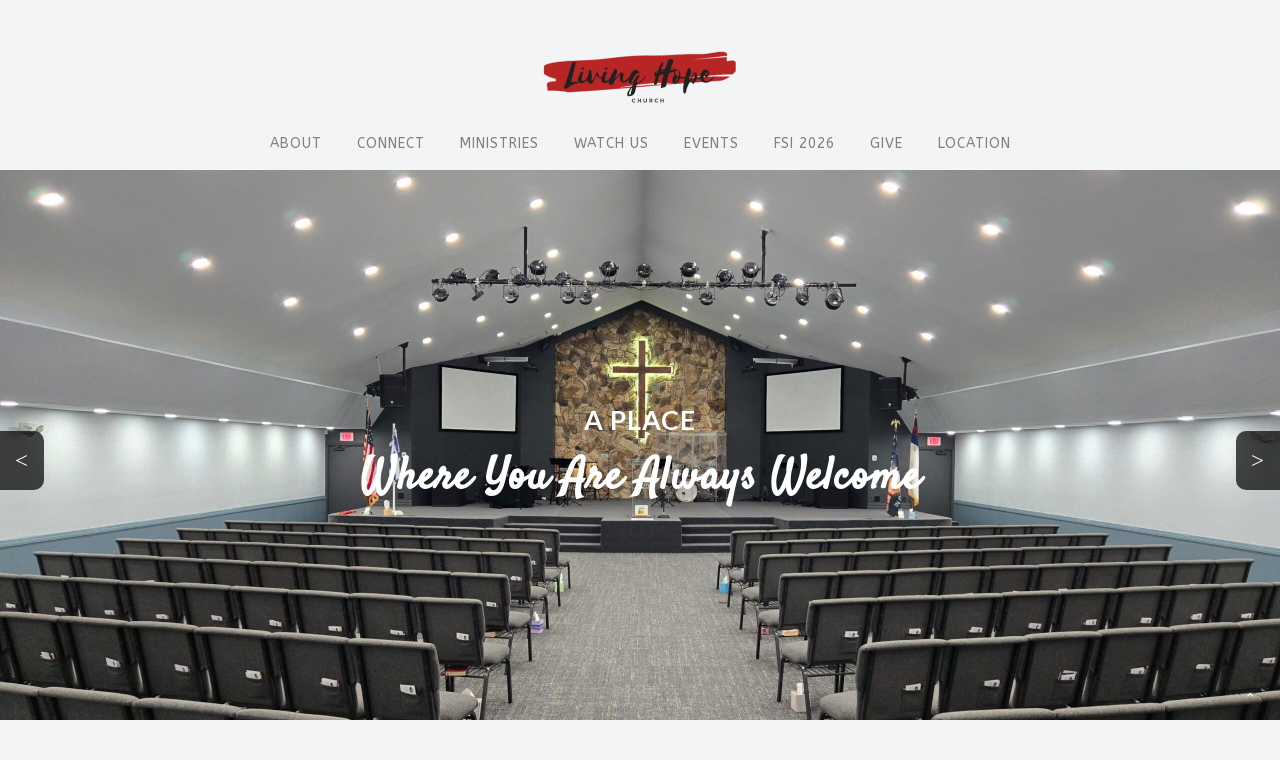

--- FILE ---
content_type: text/html; charset=UTF-8
request_url: https://www.livinghope.life/
body_size: 17196
content:
<!DOCTYPE html>
<html xmlns="http://www.w3.org/1999/xhtml" lang="en-US">
<head profile="http://gmpg.org/xfn/11">
<meta name="Description" content="Loving God, loving people and making disciples as we go." /><meta http-equiv="Content-Type" content="text/html; charset=UTF-8" />
<meta name="viewport" content="width=device-width" />
<meta name="apple-mobile-web-app-capable" content="no" />
<meta name="apple-mobile-web-app-status-bar-style" content="black" />

<title>Living Hope Church - Loving God, loving people and making disciples as we go.</title>

	<link rel="apple-touch-icon" href="https://www.livinghope.life/hp_wordpress/wp-content/themes/SFWebTemplate/apple-touch-icon.png" />
	<link rel="stylesheet" id="SFstyle" href="https://www.livinghope.life/hp_wordpress/wp-content/themes/SFWebTemplate/style.css?ver=8.5.1.14" type="text/css" media="screen" />
<link rel="stylesheet" id="design_css" href="//sftheme.truepath.com/56/56.css" type="text/css" media="screen" />
<link id="mobileSheet" rel="stylesheet" href="https://www.livinghope.life/hp_wordpress/wp-content/themes/SFWebTemplate/mobile.css" type="text/css" media="screen" />
<link rel="pingback" href="https://www.livinghope.life/hp_wordpress/xmlrpc.php" />

<style>
	body .plFrontPage .SFblank {
	background:#FFF !important;
	background:rgba(255,255,255,0.7) !important;
	}
</style>
<!--[if lte IE 6]>
	<style type="text/css">
		img { behavior: url(https://www.livinghope.life/hp_wordpress/wp-content/themes/SFWebTemplate/js/iepngfix.htc) }
	</style> 
<![endif]-->

<meta name='robots' content='index, follow, max-image-preview:large, max-snippet:-1, max-video-preview:-1' />
	<style>img:is([sizes="auto" i], [sizes^="auto," i]) { contain-intrinsic-size: 3000px 1500px }</style>
	<style id="BGbackground"></style><style id="BGcontent"></style><style id="BGnav"></style>
	<!-- This site is optimized with the Yoast SEO plugin v22.7 - https://yoast.com/wordpress/plugins/seo/ -->
	<meta name="description" content="Loving God, loving people and making disciples as we go." />
	<link rel="canonical" href="https://www.livinghope.life/" />
	<link rel="next" href="https://www.livinghope.life/page/2/" />
	<meta property="og:locale" content="en_US" />
	<meta property="og:type" content="website" />
	<meta property="og:title" content="Living Hope Church" />
	<meta property="og:description" content="Loving God, loving people and making disciples as we go." />
	<meta property="og:url" content="https://www.livinghope.life/" />
	<meta property="og:site_name" content="Living Hope Church" />
	<meta name="twitter:card" content="summary_large_image" />
	<script type="application/ld+json" class="yoast-schema-graph">{"@context":"https://schema.org","@graph":[{"@type":"CollectionPage","@id":"https://www.livinghope.life/","url":"https://www.livinghope.life/","name":"Living Hope Church - Loving God, loving people and making disciples as we go.","isPartOf":{"@id":"https://www.livinghope.life/#website"},"description":"Loving God, loving people and making disciples as we go.","breadcrumb":{"@id":"https://www.livinghope.life/#breadcrumb"},"inLanguage":"en-US"},{"@type":"BreadcrumbList","@id":"https://www.livinghope.life/#breadcrumb","itemListElement":[{"@type":"ListItem","position":1,"name":"Home"}]},{"@type":"WebSite","@id":"https://www.livinghope.life/#website","url":"https://www.livinghope.life/","name":"Living Hope Church","description":"Loving God, loving people and making disciples as we go.","potentialAction":[{"@type":"SearchAction","target":{"@type":"EntryPoint","urlTemplate":"https://www.livinghope.life/?s={search_term_string}"},"query-input":"required name=search_term_string"}],"inLanguage":"en-US"}]}</script>
	<!-- / Yoast SEO plugin. -->


<link rel='dns-prefetch' href='//cdn.ravenjs.com' />
<link href='https://fonts.gstatic.com' crossorigin rel='preconnect' />
<link rel="alternate" type="text/xml" title="Living Hope Church &raquo; Feed" href="https://www.livinghope.life/feed/" />
<link rel="alternate" type="text/xml" title="Living Hope Church &raquo; Comments Feed" href="https://www.livinghope.life/comments/feed/" />
<style>#SFMBPC .prayer{background:#ffffff;}#SFMBPC, #SFMBPC .prayer,#SFMBPC.prayercloud .prayer.prayer .prayer--description{color:#000000;}#SFMBPC.prayercloud .prayer.prayer,#SFMBPC.prayercloud .prayer.prayer .prayer--footer, #SFMBPC .pagination>li>a.ajaxPCPage{border-color:#000000;}</style><script type="text/javascript">
/* <![CDATA[ */
window._wpemojiSettings = {"baseUrl":"https:\/\/s.w.org\/images\/core\/emoji\/16.0.1\/72x72\/","ext":".png","svgUrl":"https:\/\/s.w.org\/images\/core\/emoji\/16.0.1\/svg\/","svgExt":".svg","source":{"concatemoji":"https:\/\/www.livinghope.life\/hp_wordpress\/wp-includes\/js\/wp-emoji-release.min.js?ver=6.8.3"}};
/*! This file is auto-generated */
!function(s,n){var o,i,e;function c(e){try{var t={supportTests:e,timestamp:(new Date).valueOf()};sessionStorage.setItem(o,JSON.stringify(t))}catch(e){}}function p(e,t,n){e.clearRect(0,0,e.canvas.width,e.canvas.height),e.fillText(t,0,0);var t=new Uint32Array(e.getImageData(0,0,e.canvas.width,e.canvas.height).data),a=(e.clearRect(0,0,e.canvas.width,e.canvas.height),e.fillText(n,0,0),new Uint32Array(e.getImageData(0,0,e.canvas.width,e.canvas.height).data));return t.every(function(e,t){return e===a[t]})}function u(e,t){e.clearRect(0,0,e.canvas.width,e.canvas.height),e.fillText(t,0,0);for(var n=e.getImageData(16,16,1,1),a=0;a<n.data.length;a++)if(0!==n.data[a])return!1;return!0}function f(e,t,n,a){switch(t){case"flag":return n(e,"\ud83c\udff3\ufe0f\u200d\u26a7\ufe0f","\ud83c\udff3\ufe0f\u200b\u26a7\ufe0f")?!1:!n(e,"\ud83c\udde8\ud83c\uddf6","\ud83c\udde8\u200b\ud83c\uddf6")&&!n(e,"\ud83c\udff4\udb40\udc67\udb40\udc62\udb40\udc65\udb40\udc6e\udb40\udc67\udb40\udc7f","\ud83c\udff4\u200b\udb40\udc67\u200b\udb40\udc62\u200b\udb40\udc65\u200b\udb40\udc6e\u200b\udb40\udc67\u200b\udb40\udc7f");case"emoji":return!a(e,"\ud83e\udedf")}return!1}function g(e,t,n,a){var r="undefined"!=typeof WorkerGlobalScope&&self instanceof WorkerGlobalScope?new OffscreenCanvas(300,150):s.createElement("canvas"),o=r.getContext("2d",{willReadFrequently:!0}),i=(o.textBaseline="top",o.font="600 32px Arial",{});return e.forEach(function(e){i[e]=t(o,e,n,a)}),i}function t(e){var t=s.createElement("script");t.src=e,t.defer=!0,s.head.appendChild(t)}"undefined"!=typeof Promise&&(o="wpEmojiSettingsSupports",i=["flag","emoji"],n.supports={everything:!0,everythingExceptFlag:!0},e=new Promise(function(e){s.addEventListener("DOMContentLoaded",e,{once:!0})}),new Promise(function(t){var n=function(){try{var e=JSON.parse(sessionStorage.getItem(o));if("object"==typeof e&&"number"==typeof e.timestamp&&(new Date).valueOf()<e.timestamp+604800&&"object"==typeof e.supportTests)return e.supportTests}catch(e){}return null}();if(!n){if("undefined"!=typeof Worker&&"undefined"!=typeof OffscreenCanvas&&"undefined"!=typeof URL&&URL.createObjectURL&&"undefined"!=typeof Blob)try{var e="postMessage("+g.toString()+"("+[JSON.stringify(i),f.toString(),p.toString(),u.toString()].join(",")+"));",a=new Blob([e],{type:"text/javascript"}),r=new Worker(URL.createObjectURL(a),{name:"wpTestEmojiSupports"});return void(r.onmessage=function(e){c(n=e.data),r.terminate(),t(n)})}catch(e){}c(n=g(i,f,p,u))}t(n)}).then(function(e){for(var t in e)n.supports[t]=e[t],n.supports.everything=n.supports.everything&&n.supports[t],"flag"!==t&&(n.supports.everythingExceptFlag=n.supports.everythingExceptFlag&&n.supports[t]);n.supports.everythingExceptFlag=n.supports.everythingExceptFlag&&!n.supports.flag,n.DOMReady=!1,n.readyCallback=function(){n.DOMReady=!0}}).then(function(){return e}).then(function(){var e;n.supports.everything||(n.readyCallback(),(e=n.source||{}).concatemoji?t(e.concatemoji):e.wpemoji&&e.twemoji&&(t(e.twemoji),t(e.wpemoji)))}))}((window,document),window._wpemojiSettings);
/* ]]> */
</script>
<style>@import "";
</style><link rel="stylesheet" type="text/css" href="https://fonts.googleapis.com/css?family=ABeeZee|Abril+Fatface|Aguafina+Script|Alegreya%3A400%2C700|Alfa+Slab+One|Antic+Didone|Archivo+Narrow%3A400%2C700|Arimo%3A400%2C700|Arvo%3A400%2C700|Bangers|Bevan|Bowlby+One|Cabin%3A400%2C500%2C600%2C700|Cantata+One|Carrois+Gothic|Caudex%3A400%2C700|Cinzel%3A400%2C700|Cinzel+Decorative%3A400%2C700|Codystar%3A300%2C400|Comfortaa%3A300%2C400%2C700|Covered+By+Your+Grace%3A400|Cutive|Dancing+Script%3A400%2C700|Domine%3A400%2C700|Droid+Sans%3A400%2C700|Droid+Serif%3A400%2C700|Englebert|Enriqueta%3A400%2C700|Exo+2%3A300%2C400%2C600%2C700|Fauna+One|Fjalla+One|Gentium+Book+Basic%3A400%2C400italic%2C700|Glegoo%3A400%2C700|Gloria+Hallelujah|Great+Vibes|Gruppo|Hammersmith+One|Holtwood+One+SC|Julius+Sans+One|Jura%3A300%2C400%2C600|Lato%3A300%2C400%2C700|Libre+Baskerville%3A400%2C700|Lobster+Two%3A400%2C400italic%2C700%2C700italic|Lora%3A400%2C700|Maiden+Orange|Merriweather%3A300%2C400%2C700%2C900|Michroma|Montserrat%3A300%2C400%2C700|Nixie+One|Numans|Old+Standard+TT%3A400%2C700|Open+Sans%3A300%2C400%2C600%2C700|Open+Sans+Condensed%3A300%2C300italic%2C700|Oswald%3A300%2C400%2C700|Ovo|Pacifico|Passion+One%3A400%2C700|Permanent+Marker|Playfair+Display%3A400%2C700%2C900|Poiret+One%3A400|Pontano+Sans|Prata|Poppins|PT+Sans+Narrow%3A400%2C700|PT+Serif%3A400%2C700|Questrial|Quicksand%3A400%2C700|Raleway%3A300%2C400%2C600%2C700|Raleway+Dots|Righteous|Roboto%3A300%2C400%2C700|Roboto+Condensed%3A300%2C400%2C700|Roboto+Slab%3A300%2C400%2C700|Rokkitt%3A400%2C700|Sacramento|Sanchez|Sansita+One|Satisfy|Shadows+Into+Light|Sigmar+One|Slabo+13px%3A400|Source+Sans+Pro%3A200%2C300%2C400%2C600%2C700%2C900|Source+Serif+Pro%3A400%2C600%2C700|Ubuntu%3A300%2C400%2C700|Viga|Wire+One"><link rel='stylesheet' id='btnStyle-css' href='https://www.livinghope.life/hp_wordpress/wp-content/themes/SFWebTemplate/plugins/Layout/css/linkBtnStyle.css?ver=8.5.1.14' type='text/css' media='all' />
<link rel='stylesheet' id='fontello-css' href='https://www.livinghope.life/hp_wordpress/wp-content/themes/SFWebTemplate/plugins/blog/css/css/fontello.css?ver=6.8.3' type='text/css' media='all' />
<style id='wp-emoji-styles-inline-css' type='text/css'>

	img.wp-smiley, img.emoji {
		display: inline !important;
		border: none !important;
		box-shadow: none !important;
		height: 1em !important;
		width: 1em !important;
		margin: 0 0.07em !important;
		vertical-align: -0.1em !important;
		background: none !important;
		padding: 0 !important;
	}
</style>
<link rel='stylesheet' id='wp-block-library-css' href='https://www.livinghope.life/hp_wordpress/wp-includes/css/dist/block-library/style.min.css?ver=6.8.3' type='text/css' media='all' />
<style id='classic-theme-styles-inline-css' type='text/css'>
/*! This file is auto-generated */
.wp-block-button__link{color:#fff;background-color:#32373c;border-radius:9999px;box-shadow:none;text-decoration:none;padding:calc(.667em + 2px) calc(1.333em + 2px);font-size:1.125em}.wp-block-file__button{background:#32373c;color:#fff;text-decoration:none}
</style>
<link rel='stylesheet' id='fmsform-block-css' href='https://www.livinghope.life/hp_wordpress/wp-content/plugins/com.ministrybrands.forms/editor/gutenberg/blocks/fmsform/style.css?ver=1740448843' type='text/css' media='all' />
<link rel='stylesheet' id='prayer-cloud-block-css' href='https://www.livinghope.life/hp_wordpress/wp-content/plugins/com.ministrybrands.prayer/editor/gutenberg/blocks/prayer-cloud/style.css?ver=1760061572' type='text/css' media='all' />
<style id='global-styles-inline-css' type='text/css'>
:root{--wp--preset--aspect-ratio--square: 1;--wp--preset--aspect-ratio--4-3: 4/3;--wp--preset--aspect-ratio--3-4: 3/4;--wp--preset--aspect-ratio--3-2: 3/2;--wp--preset--aspect-ratio--2-3: 2/3;--wp--preset--aspect-ratio--16-9: 16/9;--wp--preset--aspect-ratio--9-16: 9/16;--wp--preset--color--black: #000000;--wp--preset--color--cyan-bluish-gray: #abb8c3;--wp--preset--color--white: #ffffff;--wp--preset--color--pale-pink: #f78da7;--wp--preset--color--vivid-red: #cf2e2e;--wp--preset--color--luminous-vivid-orange: #ff6900;--wp--preset--color--luminous-vivid-amber: #fcb900;--wp--preset--color--light-green-cyan: #7bdcb5;--wp--preset--color--vivid-green-cyan: #00d084;--wp--preset--color--pale-cyan-blue: #8ed1fc;--wp--preset--color--vivid-cyan-blue: #0693e3;--wp--preset--color--vivid-purple: #9b51e0;--wp--preset--gradient--vivid-cyan-blue-to-vivid-purple: linear-gradient(135deg,rgba(6,147,227,1) 0%,rgb(155,81,224) 100%);--wp--preset--gradient--light-green-cyan-to-vivid-green-cyan: linear-gradient(135deg,rgb(122,220,180) 0%,rgb(0,208,130) 100%);--wp--preset--gradient--luminous-vivid-amber-to-luminous-vivid-orange: linear-gradient(135deg,rgba(252,185,0,1) 0%,rgba(255,105,0,1) 100%);--wp--preset--gradient--luminous-vivid-orange-to-vivid-red: linear-gradient(135deg,rgba(255,105,0,1) 0%,rgb(207,46,46) 100%);--wp--preset--gradient--very-light-gray-to-cyan-bluish-gray: linear-gradient(135deg,rgb(238,238,238) 0%,rgb(169,184,195) 100%);--wp--preset--gradient--cool-to-warm-spectrum: linear-gradient(135deg,rgb(74,234,220) 0%,rgb(151,120,209) 20%,rgb(207,42,186) 40%,rgb(238,44,130) 60%,rgb(251,105,98) 80%,rgb(254,248,76) 100%);--wp--preset--gradient--blush-light-purple: linear-gradient(135deg,rgb(255,206,236) 0%,rgb(152,150,240) 100%);--wp--preset--gradient--blush-bordeaux: linear-gradient(135deg,rgb(254,205,165) 0%,rgb(254,45,45) 50%,rgb(107,0,62) 100%);--wp--preset--gradient--luminous-dusk: linear-gradient(135deg,rgb(255,203,112) 0%,rgb(199,81,192) 50%,rgb(65,88,208) 100%);--wp--preset--gradient--pale-ocean: linear-gradient(135deg,rgb(255,245,203) 0%,rgb(182,227,212) 50%,rgb(51,167,181) 100%);--wp--preset--gradient--electric-grass: linear-gradient(135deg,rgb(202,248,128) 0%,rgb(113,206,126) 100%);--wp--preset--gradient--midnight: linear-gradient(135deg,rgb(2,3,129) 0%,rgb(40,116,252) 100%);--wp--preset--font-size--small: 13px;--wp--preset--font-size--medium: 20px;--wp--preset--font-size--large: 36px;--wp--preset--font-size--x-large: 42px;--wp--preset--spacing--20: 0.44rem;--wp--preset--spacing--30: 0.67rem;--wp--preset--spacing--40: 1rem;--wp--preset--spacing--50: 1.5rem;--wp--preset--spacing--60: 2.25rem;--wp--preset--spacing--70: 3.38rem;--wp--preset--spacing--80: 5.06rem;--wp--preset--shadow--natural: 6px 6px 9px rgba(0, 0, 0, 0.2);--wp--preset--shadow--deep: 12px 12px 50px rgba(0, 0, 0, 0.4);--wp--preset--shadow--sharp: 6px 6px 0px rgba(0, 0, 0, 0.2);--wp--preset--shadow--outlined: 6px 6px 0px -3px rgba(255, 255, 255, 1), 6px 6px rgba(0, 0, 0, 1);--wp--preset--shadow--crisp: 6px 6px 0px rgba(0, 0, 0, 1);}:where(.is-layout-flex){gap: 0.5em;}:where(.is-layout-grid){gap: 0.5em;}body .is-layout-flex{display: flex;}.is-layout-flex{flex-wrap: wrap;align-items: center;}.is-layout-flex > :is(*, div){margin: 0;}body .is-layout-grid{display: grid;}.is-layout-grid > :is(*, div){margin: 0;}:where(.wp-block-columns.is-layout-flex){gap: 2em;}:where(.wp-block-columns.is-layout-grid){gap: 2em;}:where(.wp-block-post-template.is-layout-flex){gap: 1.25em;}:where(.wp-block-post-template.is-layout-grid){gap: 1.25em;}.has-black-color{color: var(--wp--preset--color--black) !important;}.has-cyan-bluish-gray-color{color: var(--wp--preset--color--cyan-bluish-gray) !important;}.has-white-color{color: var(--wp--preset--color--white) !important;}.has-pale-pink-color{color: var(--wp--preset--color--pale-pink) !important;}.has-vivid-red-color{color: var(--wp--preset--color--vivid-red) !important;}.has-luminous-vivid-orange-color{color: var(--wp--preset--color--luminous-vivid-orange) !important;}.has-luminous-vivid-amber-color{color: var(--wp--preset--color--luminous-vivid-amber) !important;}.has-light-green-cyan-color{color: var(--wp--preset--color--light-green-cyan) !important;}.has-vivid-green-cyan-color{color: var(--wp--preset--color--vivid-green-cyan) !important;}.has-pale-cyan-blue-color{color: var(--wp--preset--color--pale-cyan-blue) !important;}.has-vivid-cyan-blue-color{color: var(--wp--preset--color--vivid-cyan-blue) !important;}.has-vivid-purple-color{color: var(--wp--preset--color--vivid-purple) !important;}.has-black-background-color{background-color: var(--wp--preset--color--black) !important;}.has-cyan-bluish-gray-background-color{background-color: var(--wp--preset--color--cyan-bluish-gray) !important;}.has-white-background-color{background-color: var(--wp--preset--color--white) !important;}.has-pale-pink-background-color{background-color: var(--wp--preset--color--pale-pink) !important;}.has-vivid-red-background-color{background-color: var(--wp--preset--color--vivid-red) !important;}.has-luminous-vivid-orange-background-color{background-color: var(--wp--preset--color--luminous-vivid-orange) !important;}.has-luminous-vivid-amber-background-color{background-color: var(--wp--preset--color--luminous-vivid-amber) !important;}.has-light-green-cyan-background-color{background-color: var(--wp--preset--color--light-green-cyan) !important;}.has-vivid-green-cyan-background-color{background-color: var(--wp--preset--color--vivid-green-cyan) !important;}.has-pale-cyan-blue-background-color{background-color: var(--wp--preset--color--pale-cyan-blue) !important;}.has-vivid-cyan-blue-background-color{background-color: var(--wp--preset--color--vivid-cyan-blue) !important;}.has-vivid-purple-background-color{background-color: var(--wp--preset--color--vivid-purple) !important;}.has-black-border-color{border-color: var(--wp--preset--color--black) !important;}.has-cyan-bluish-gray-border-color{border-color: var(--wp--preset--color--cyan-bluish-gray) !important;}.has-white-border-color{border-color: var(--wp--preset--color--white) !important;}.has-pale-pink-border-color{border-color: var(--wp--preset--color--pale-pink) !important;}.has-vivid-red-border-color{border-color: var(--wp--preset--color--vivid-red) !important;}.has-luminous-vivid-orange-border-color{border-color: var(--wp--preset--color--luminous-vivid-orange) !important;}.has-luminous-vivid-amber-border-color{border-color: var(--wp--preset--color--luminous-vivid-amber) !important;}.has-light-green-cyan-border-color{border-color: var(--wp--preset--color--light-green-cyan) !important;}.has-vivid-green-cyan-border-color{border-color: var(--wp--preset--color--vivid-green-cyan) !important;}.has-pale-cyan-blue-border-color{border-color: var(--wp--preset--color--pale-cyan-blue) !important;}.has-vivid-cyan-blue-border-color{border-color: var(--wp--preset--color--vivid-cyan-blue) !important;}.has-vivid-purple-border-color{border-color: var(--wp--preset--color--vivid-purple) !important;}.has-vivid-cyan-blue-to-vivid-purple-gradient-background{background: var(--wp--preset--gradient--vivid-cyan-blue-to-vivid-purple) !important;}.has-light-green-cyan-to-vivid-green-cyan-gradient-background{background: var(--wp--preset--gradient--light-green-cyan-to-vivid-green-cyan) !important;}.has-luminous-vivid-amber-to-luminous-vivid-orange-gradient-background{background: var(--wp--preset--gradient--luminous-vivid-amber-to-luminous-vivid-orange) !important;}.has-luminous-vivid-orange-to-vivid-red-gradient-background{background: var(--wp--preset--gradient--luminous-vivid-orange-to-vivid-red) !important;}.has-very-light-gray-to-cyan-bluish-gray-gradient-background{background: var(--wp--preset--gradient--very-light-gray-to-cyan-bluish-gray) !important;}.has-cool-to-warm-spectrum-gradient-background{background: var(--wp--preset--gradient--cool-to-warm-spectrum) !important;}.has-blush-light-purple-gradient-background{background: var(--wp--preset--gradient--blush-light-purple) !important;}.has-blush-bordeaux-gradient-background{background: var(--wp--preset--gradient--blush-bordeaux) !important;}.has-luminous-dusk-gradient-background{background: var(--wp--preset--gradient--luminous-dusk) !important;}.has-pale-ocean-gradient-background{background: var(--wp--preset--gradient--pale-ocean) !important;}.has-electric-grass-gradient-background{background: var(--wp--preset--gradient--electric-grass) !important;}.has-midnight-gradient-background{background: var(--wp--preset--gradient--midnight) !important;}.has-small-font-size{font-size: var(--wp--preset--font-size--small) !important;}.has-medium-font-size{font-size: var(--wp--preset--font-size--medium) !important;}.has-large-font-size{font-size: var(--wp--preset--font-size--large) !important;}.has-x-large-font-size{font-size: var(--wp--preset--font-size--x-large) !important;}
:where(.wp-block-post-template.is-layout-flex){gap: 1.25em;}:where(.wp-block-post-template.is-layout-grid){gap: 1.25em;}
:where(.wp-block-columns.is-layout-flex){gap: 2em;}:where(.wp-block-columns.is-layout-grid){gap: 2em;}
:root :where(.wp-block-pullquote){font-size: 1.5em;line-height: 1.6;}
</style>
<link rel='stylesheet' id='wc-gallery-style-css' href='https://www.livinghope.life/hp_wordpress/wp-content/plugins/wc-gallery/includes/css/style.css?ver=1.67' type='text/css' media='all' />
<link rel='stylesheet' id='wc-gallery-popup-style-css' href='https://www.livinghope.life/hp_wordpress/wp-content/plugins/wc-gallery/includes/css/magnific-popup.css?ver=1.1.0' type='text/css' media='all' />
<link rel='stylesheet' id='wc-gallery-flexslider-style-css' href='https://www.livinghope.life/hp_wordpress/wp-content/plugins/wc-gallery/includes/vendors/flexslider/flexslider.css?ver=2.6.1' type='text/css' media='all' />
<link rel='stylesheet' id='wc-gallery-owlcarousel-style-css' href='https://www.livinghope.life/hp_wordpress/wp-content/plugins/wc-gallery/includes/vendors/owlcarousel/assets/owl.carousel.css?ver=2.1.4' type='text/css' media='all' />
<link rel='stylesheet' id='wc-gallery-owlcarousel-theme-style-css' href='https://www.livinghope.life/hp_wordpress/wp-content/plugins/wc-gallery/includes/vendors/owlcarousel/assets/owl.theme.default.css?ver=2.1.4' type='text/css' media='all' />
<link rel='stylesheet' id='sf-parallax-css-css' href='https://www.livinghope.life/hp_wordpress/wp-content/themes/SFWebTemplate/plugins/Layout/js/parallax/PL.css?ver=8.5.1.14' type='text/css' media='all' />
<link rel='stylesheet' id='sf-wait-spinner-css' href='https://www.livinghope.life/hp_wordpress/wp-content/themes/SFWebTemplate/plugins/admin/css/wait-spinner.css?ver=8.5.1.14' type='text/css' media='all' />
<link rel='stylesheet' id='sermoncommon-css' href='https://www.livinghope.life/hp_wordpress/wp-content/themes/SFWebTemplate/plugins/sermons/css/sermon.css?ver=8.5.1.14' type='text/css' media='all' />
<link rel='stylesheet' id='sfsermonstyle-css' href='https://www.livinghope.life/hp_wordpress/wp-content/themes/SFWebTemplate/plugins/sermons/theme/default.css?ver=8.5.1.14' type='text/css' media='all' />
<link rel='stylesheet' id='wc-gallery-simpler-css' href='https://www.livinghope.life/hp_wordpress/wp-content/themes/SFWebTemplate/plugins/Layout/css/simple-wc-gallery.css?ver=8.5.1.14' type='text/css' media='all' />
<script type="text/javascript">
	var _gaq = _gaq || [];
	_gaq.push(['sf._setAccount', 'UA-25906680-5'],
		['sf._setDomainName', 'www.livinghope.life'],
		['sf._setAllowLinker', true],
		['sf._setCustomVar', 1, 'user', '0', 1],
		['sf._setCustomVar', 2, 'theme', '56', 3],
		['sf._setCustomVar', 3, 'all_posts', '75', 3],
		['sf._setCustomVar', 4, 'imageEditor', '11', 3],
		['sf._setCustomVar', 5, 'plugins', '13', 3],
		['sf._trackPageview']
	);

	(function() {
		var ga = document.createElement('script'); ga.type = 'text/javascript'; ga.async = true;
		ga.src = ('https:' == document.location.protocol ? 'https://ssl' : 'http://www') + '.google-analytics.com/ga.js';
		var s = document.getElementsByTagName('script')[0]; s.parentNode.insertBefore(ga, s);
//		(document.getElementsByTagName('head')[0] || document.getElementsByTagName('body')[0]).appendChild(ga);
	})();
</script>
<script type='text/javascript' src='https://www.livinghope.life/hp_wordpress/wp-admin/load-scripts.php?c=gzip&amp;load%5Bchunk_0%5D=jquery-core,jquery-migrate,underscore&amp;ver=6.8.3'></script>
<script type="text/javascript" src="https://www.livinghope.life/hp_wordpress/wp-content/themes/SFWebTemplate/js.php?js=plugins/Layout/js/parallax/jquery.stellar.js?ver=8.5.1.14" id="stellarjs-js"></script>
<script type="text/javascript" src="https://www.livinghope.life/hp_wordpress/wp-content/themes/SFWebTemplate/js.php?js=js/common-noms.js?ver=8.5.1.14" id="SFnonMS-js"></script>
<script type="text/javascript" src="https://www.livinghope.life/hp_wordpress/wp-content/themes/SFWebTemplate/js.php?js=js/cycle.js?ver=20130327" id="cycle-js"></script>
<script type="text/javascript" src="https://www.livinghope.life/hp_wordpress/wp-content/themes/SFWebTemplate/js.php?js=js/cycle2.plugins.js?ver=20140128" id="cycle-plugins-js"></script>
<script type="text/javascript" id="mediaelement-core-js-before">
/* <![CDATA[ */
var mejsL10n = {"language":"en","strings":{"mejs.download-file":"Download File","mejs.install-flash":"You are using a browser that does not have Flash player enabled or installed. Please turn on your Flash player plugin or download the latest version from https:\/\/get.adobe.com\/flashplayer\/","mejs.fullscreen":"Fullscreen","mejs.play":"Play","mejs.pause":"Pause","mejs.time-slider":"Time Slider","mejs.time-help-text":"Use Left\/Right Arrow keys to advance one second, Up\/Down arrows to advance ten seconds.","mejs.live-broadcast":"Live Broadcast","mejs.volume-help-text":"Use Up\/Down Arrow keys to increase or decrease volume.","mejs.unmute":"Unmute","mejs.mute":"Mute","mejs.volume-slider":"Volume Slider","mejs.video-player":"Video Player","mejs.audio-player":"Audio Player","mejs.captions-subtitles":"Captions\/Subtitles","mejs.captions-chapters":"Chapters","mejs.none":"None","mejs.afrikaans":"Afrikaans","mejs.albanian":"Albanian","mejs.arabic":"Arabic","mejs.belarusian":"Belarusian","mejs.bulgarian":"Bulgarian","mejs.catalan":"Catalan","mejs.chinese":"Chinese","mejs.chinese-simplified":"Chinese (Simplified)","mejs.chinese-traditional":"Chinese (Traditional)","mejs.croatian":"Croatian","mejs.czech":"Czech","mejs.danish":"Danish","mejs.dutch":"Dutch","mejs.english":"English","mejs.estonian":"Estonian","mejs.filipino":"Filipino","mejs.finnish":"Finnish","mejs.french":"French","mejs.galician":"Galician","mejs.german":"German","mejs.greek":"Greek","mejs.haitian-creole":"Haitian Creole","mejs.hebrew":"Hebrew","mejs.hindi":"Hindi","mejs.hungarian":"Hungarian","mejs.icelandic":"Icelandic","mejs.indonesian":"Indonesian","mejs.irish":"Irish","mejs.italian":"Italian","mejs.japanese":"Japanese","mejs.korean":"Korean","mejs.latvian":"Latvian","mejs.lithuanian":"Lithuanian","mejs.macedonian":"Macedonian","mejs.malay":"Malay","mejs.maltese":"Maltese","mejs.norwegian":"Norwegian","mejs.persian":"Persian","mejs.polish":"Polish","mejs.portuguese":"Portuguese","mejs.romanian":"Romanian","mejs.russian":"Russian","mejs.serbian":"Serbian","mejs.slovak":"Slovak","mejs.slovenian":"Slovenian","mejs.spanish":"Spanish","mejs.swahili":"Swahili","mejs.swedish":"Swedish","mejs.tagalog":"Tagalog","mejs.thai":"Thai","mejs.turkish":"Turkish","mejs.ukrainian":"Ukrainian","mejs.vietnamese":"Vietnamese","mejs.welsh":"Welsh","mejs.yiddish":"Yiddish"}};
/* ]]> */
</script>
<script type="text/javascript" src="https://www.livinghope.life/hp_wordpress/wp-includes/js/mediaelement/mediaelement-and-player.min.js?ver=4.2.17" id="mediaelement-core-js"></script>
<script type="text/javascript" src="https://www.livinghope.life/hp_wordpress/wp-includes/js/mediaelement/mediaelement-migrate.min.js?ver=6.8.3" id="mediaelement-migrate-js"></script>
<script type="text/javascript" id="mediaelement-js-extra">
/* <![CDATA[ */
var _wpmejsSettings = {"pluginPath":"\/hp_wordpress\/wp-includes\/js\/mediaelement\/","classPrefix":"mejs-","stretching":"responsive","audioShortcodeLibrary":"mediaelement","videoShortcodeLibrary":"mediaelement"};
/* ]]> */
</script>
<script type="text/javascript" id="theme_common-js-extra">
/* <![CDATA[ */
var wpbasehome = "https:\/\/www.livinghope.life\/hp_wordpress\/wp-content\/uploads\/";
/* ]]> */
</script>
<script type="text/javascript" src="https://www.livinghope.life/hp_wordpress/wp-content/themes/SFWebTemplate/js.php?js=js/common.js?ver=8.5.1.14" id="theme_common-js"></script>
<script type="text/javascript" id="raven-js-extra">
/* <![CDATA[ */
var SFSentry = {"init":"https:\/\/1bcd6dc3c3724fbfb4919d29b464574b@sentry.io\/153431","options":{"logger":"Production","whitelistUrls":["https:\/\/www.livinghope.life\/hp_wordpress\/wp-content\/themes\/SFWebTemplate","https:\/\/www.livinghope.life\/hp_wordpress\/wp-content\/plugins\/com.sharefaith.churchapp"],"ignoreErrors":["Doing our own imageEdit","Cannot read property 'slideCount' of undefined","Unable to get property 'slideCount' of undefined or null reference","undefined is not an object (evaluating 'c.slideCount')","'undefined' is not an object (evaluating 'c.slideCount')","null is not an object (evaluating 'elt.parentNode')"],"includePaths":[]},"user":{"role":null,"id":0}};
/* ]]> */
</script>
<script type="text/javascript" src="https://cdn.ravenjs.com/3.22.4/raven.min.js?ver=3.22" id="raven-js"></script>
<script type="text/javascript" src="https://www.livinghope.life/hp_wordpress/wp-content/themes/SFWebTemplate/js.php?js=plugins/reporting/raven.min.js?ver=8.5.1.14" id="ravenCfg-js"></script>
<script type="text/javascript" src="https://www.livinghope.life/hp_wordpress/wp-content/themes/SFWebTemplate/js.php?js=plugins/Layout/js/parallax/tubular-video/js/jquery.tubular.1.0.js?ver=8.5.1.14" id="tubular-js"></script>
<script type="text/javascript" src="https://www.livinghope.life/hp_wordpress/wp-content/themes/SFWebTemplate/js.php?js=plugins/Layout/js/parallax/waypoints.js?ver=8.5.1.14" id="waypoints-js"></script>
<script type="text/javascript" src="https://www.livinghope.life/hp_wordpress/wp-content/themes/SFWebTemplate/js.php?js=plugins/Layout/js/parallax/jquery.overlap.js?ver=8.5.1.14" id="jqOverlap-js"></script>
<script type="text/javascript" src="https://www.livinghope.life/hp_wordpress/wp-content/themes/SFWebTemplate/js.php?js=plugins/Layout/js/parallax/PL.js?ver=8.5.1.14" id="sf-parallax-js"></script>
<script type="text/javascript" src="https://www.livinghope.life/hp_wordpress/wp-content/themes/SFWebTemplate/js.php?js=plugins/sermons/js/sermons_Common.js?ver=8.5.1.14" id="sf_sermons_common-js"></script>
<link rel="https://api.w.org/" href="https://www.livinghope.life/wp-json/" /><link rel="EditURI" type="application/rsd+xml" title="RSD" href="https://www.livinghope.life/hp_wordpress/xmlrpc.php?rsd" />
<!-- Analytics by WP Statistics v14.9.1 - https://wp-statistics.com/ -->
<style id="sermonBG">body div.sermon_playlist.sermon_playlist, body .wp-playlist.wp-audio-playlist{}</style><style id="SF_Font_SiteTitle">#header #logo *{font-family:"Lato"} </style><style id="SF_Font_SiteTitle-size">#header #logo *{font-size:52px;line-height:83px;}</style><style id="SF_Font_SiteTitle-weight">#header #logo *{font-weight:400}</style><style id="SF_Font_Nav">body #main_nav li a, body #main_nav li,body #main_nav ul.sub-menu li a,body #main_nav ul.children li a,body.mobileOn .menu_btn .withInner, body.mobileOn .menu_btn .menuWord,body.menuOverflow #main_nav li a,body #main_nav2, #main_nav2 >li, body #main_nav2 li a, body #main_nav2 ul.sub-menu li a,#main_nav,#body_wrapper #header .nav_wrapper:before, #body_wrapper #header #mobile_nav .menu_btn a:before, body #header .search form:after,body #header .search >form:before,.sfPagePrev, .sfPageNext, body .toTop{font-family:"ABeeZee"} body #main_nav li a, body #main_nav li,body #main_nav ul.sub-menu li a,body #main_nav ul.children li a,body.mobileOn .menu_btn .withInner, body.mobileOn .menu_btn .menuWord,body.menuOverflow #main_nav li a,body #main_nav2, #main_nav2 >li, body #main_nav2 li a, body #main_nav2 ul.sub-menu li a,#main_nav,#body_wrapper #header .nav_wrapper:before, #body_wrapper #header #mobile_nav .menu_btn a:before, body #header .search form:after,body #header .search >form:before,.sfPagePrev, .sfPageNext, body .toTop{text-transform:none;}</style><style id="SF_Font_Nav-size">body #main_nav li a, body #main_nav li,body #main_nav ul.sub-menu li a,body #main_nav ul.children li a,body.mobileOn .menu_btn .withInner, body.mobileOn .menu_btn .menuWord,body.menuOverflow #main_nav li a,body #main_nav2, #main_nav2 >li, body #main_nav2 li a, body #main_nav2 ul.sub-menu li a,#main_nav,#body_wrapper #header .nav_wrapper:before, #body_wrapper #header #mobile_nav .menu_btn a:before, body #header .search form:after,body #header .search >form:before,.sfPagePrev, .sfPageNext, body .toTop{font-size:14px;}</style><style id="SF_Font_Nav-weight">body #main_nav li a, body #main_nav li,body #main_nav ul.sub-menu li a,body #main_nav ul.children li a,body.mobileOn .menu_btn .withInner, body.mobileOn .menu_btn .menuWord,body.menuOverflow #main_nav li a,body #main_nav2, #main_nav2 >li, body #main_nav2 li a, body #main_nav2 ul.sub-menu li a,#main_nav,#body_wrapper #header .nav_wrapper:before, #body_wrapper #header #mobile_nav .menu_btn a:before, body #header .search form:after,body #header .search >form:before,.sfPagePrev, .sfPageNext, body .toTop{font-weight:400}</style><style id="SF_Font_BreadcrumbTitle-weight"></style><style id="SF_Font_Breadcrumb-weight"></style><style id="SF_Font_Heading">body #content_container h1,body #content_container .entry h1,body.home #content_container h1.posttitle,body #content_container h1.posttitle.posttitle, body.home #content_container h1,
		body .widget h1,
		body .entry h1,body.home h1.posttitle.posttitle,body h1.posttitle.posttitle, body.home h1{font-family:"Lato"} </style><style id="SF_Font_Heading-size">body #content_container h1,body #content_container .entry h1,body.home #content_container h1.posttitle,body #content_container h1.posttitle.posttitle, body.home #content_container h1,
		body .widget h1,
		body .entry h1,body.home h1.posttitle.posttitle,body h1.posttitle.posttitle, body.home h1{font-size:44px;line-height:70px;}</style><style id="SF_Font_Heading-weight">body #content_container h1,body #content_container .entry h1,body.home #content_container h1.posttitle,body #content_container h1.posttitle.posttitle, body.home #content_container h1,
		body .widget h1,
		body .entry h1,body.home h1.posttitle.posttitle,body h1.posttitle.posttitle, body.home h1{font-weight:700}</style><style id="SF_Font_Subheading">body .widget h2,body .widget h3,body .widget h4,body .widget h5,body .widget h6,
		body h2,body h3,body h4,body h5,body h6,
		body .entry h2,body .entry h3,body .entry h4,body .entry h5,body .entry h6,
		body.home h2.posttitle.posttitle,body.home h2,
		.entry .widget.widget h2.widget_title.widget_title,
		.entry .widget.widget h2.widgettitle.widgettitle,
		body h2.posttitle.posttitle, h2.posttitle.posttitle >a,
		body h3.posttitle.posttitle, h3.posttitle.posttitle >a{font-family:"Lato"} </style><style id="SF_Font_Subheading-size">body h2,body .entry h2,body.home h2.posttitle,body.home h2,body h2.posttitle,h2.posttitle.posttitle >a,body .widget h2.widgettitle,body .entry .widget >h2.widget_title{font-size:16px;text-transform:none;line-height:25px;}body h3,body .entry h3,body.home h3.posttitle,body.home h3,body h3.posttitle,h3.posttitle.posttitle >a,body .widget h3.widgettitle,body .entry .widget >h3.widget_title{font-size:12.48px;text-transform:none;line-height:19px;}body h4,body .entry h4,body.home h4.posttitle,body.home h4,body h4.posttitle,h4.posttitle.posttitle >a,body .widget h4.widgettitle,body .entry .widget >h4.widget_title{font-size:11.946666666667px;text-transform:none;line-height:19px;}body h5,body .entry h5,body.home h5.posttitle,body.home h5,body h5.posttitle,h5.posttitle.posttitle >a,body .widget h5.widgettitle,body .entry .widget >h5.widget_title{font-size:8.8533333333333px;text-transform:none;line-height:14px;}body h6,body .entry h6,body.home h6.posttitle,body.home h6,body h6.posttitle,h6.posttitle.posttitle >a,body .widget h6.widgettitle,body .entry .widget >h6.widget_title{font-size:8px;text-transform:none;line-height:12px;}</style><style id="SF_Font_Subheading-weight">body .widget h2,body .widget h3,body .widget h4,body .widget h5,body .widget h6,
		body h2,body h3,body h4,body h5,body h6,
		body .entry h2,body .entry h3,body .entry h4,body .entry h5,body .entry h6,
		body.home h2.posttitle.posttitle,body.home h2,
		.entry .widget.widget h2.widget_title.widget_title,
		.entry .widget.widget h2.widgettitle.widgettitle,
		body h2.posttitle.posttitle, h2.posttitle.posttitle >a,
		body h3.posttitle.posttitle, h3.posttitle.posttitle >a{font-weight:700}</style><style id="SF_Font_Paragraph">.entry p, body p, .sflb_section >div, .entry, [contenteditable=true] >div,[contenteditable], ul.widgets{font-family:"Lato"} </style><style id="SF_Font_Paragraph-size">.entry p, body p, .sflb_section >div, .entry, [contenteditable=true] >div,[contenteditable], ul.widgets{font-size:14px;line-height:22px;}</style><style id="SF_Font_Paragraph-weight">.entry p, body p, .sflb_section >div, .entry, [contenteditable=true] >div,[contenteditable], ul.widgets{font-weight:700}</style><style id="SF_Font_FooterMenu">#footer_nav a,#footer_nav{font-family:"Lato"} </style><style id="SF_Font_FooterMenu-size">#footer_nav a,#footer_nav{font-size:10px;line-height:16px;}</style><style id="SF_Font_FooterMenu-weight">#footer_nav a,#footer_nav{font-weight:700}</style><style id="SF_Font_Links-weight">[class*=sflb_section] a, .post p>a,.post p>*>a, .page p>a,.page p>*>a, .widget.widget.widget a, body a.more-link, div.post div >a, div.post div>*>a, div.page div > a, #sidebar .widgets a, #footerPage a{font-weight:700}</style><link rel="icon" href="https://www.livinghope.life/hp_wordpress/wp-content/uploads/2023/04/c6a7104fe70f357c-32x32.png" sizes="32x32" />
<link rel="icon" href="https://www.livinghope.life/hp_wordpress/wp-content/uploads/2023/04/c6a7104fe70f357c-192x192.png" sizes="192x192" />
<link rel="apple-touch-icon" href="https://www.livinghope.life/hp_wordpress/wp-content/uploads/2023/04/c6a7104fe70f357c-180x180.png" />
<meta name="msapplication-TileImage" content="https://www.livinghope.life/hp_wordpress/wp-content/uploads/2023/04/c6a7104fe70f357c-270x270.png" />
</head>
<body class="home blog wp-theme-SFWebTemplate withFootPage notHeaderFixed tiptop noWidgets noSermonAttr showdate showthumbnail-date thumbLeft mobileOn SFsearchHid"><div id="body_wrapper">
<div id="header">
	<div class="container">
		<style id="customLogo">#logo, #logo * {text-align:left}
			html body #logo >a { display:inline-block;vertical-align:top;
				margin-left:0px;
				margin-top:-1px } </style>
		<h1 id="logo"><a href="https://www.livinghope.life/"><img src="https://www.livinghope.life/hp_wordpress/wp-content/uploads/2023/04/LHC-header-no-background_logo.png" alt="Living Hope Church"  height="80"  width="223.458" /><input type="hidden" id="theHomeImg" value="https://www.livinghope.life/hp_wordpress/wp-content/uploads/2023/04/LHC-header-no-background_logo.png"></a></h1>
		<div id="mobile_nav">
			<ul>
				<!-- new menuWord is hidden on newer themes, the empty span is for new menu effect.: -->
				<li class="menu_btn"><a href="#" class="withInner"><span></span><div class="menuWord">MENU</div></a></li>
				<li class="search_btn"><a href="#"></a></li>
			</ul>
		</div>		<div class="search" >
			<form method="get" action="https://www.livinghope.life/"  class="search_form">
				<input type="text" value="" name="s" class="search_inp" placeholder=""/>
				<input type="submit" id="searchsubmit" value="" class="search_subm" />
			</form>
		</div><ul id="main_nav" class="menu"><li id="menu-item-4217" class="menu-item menu-item-type-post_type menu-item-object-page menu-item-4217"><a href="https://www.livinghope.life/about/">ABOUT</a></li>
<li id="menu-item-636" class="sfHidFront menu-item menu-item-type-custom menu-item-object-custom menu-item-636"><a href="https://www.livinghope.life/connect/">CONNECT</a></li>
<li id="menu-item-2995" class="sfHidFront menu-item menu-item-type-post_type menu-item-object-page menu-item-has-children menu-item-2995"><a href="https://www.livinghope.life/ministries/">MINISTRIES</a>
<ul class="sub-menu">
	<li id="menu-item-3004" class="menu-item menu-item-type-post_type menu-item-object-page menu-item-3004"><a href="https://www.livinghope.life/c-o-r-e-kidz/">C.O.R.E KIDZ</a></li>
	<li id="menu-item-3010" class="menu-item menu-item-type-post_type menu-item-object-page menu-item-3010"><a href="https://www.livinghope.life/anchor-youth/">ANCHOR YOUTH</a></li>
	<li id="menu-item-3032" class="menu-item menu-item-type-post_type menu-item-object-page menu-item-3032"><a href="https://www.livinghope.life/hannahs-haven/">HANNAH&#8217;S HAVEN</a></li>
	<li id="menu-item-3046" class="menu-item menu-item-type-post_type menu-item-object-page menu-item-3046"><a href="https://www.livinghope.life/mens-ministry/">MEN&#8217;S MINISTRY</a></li>
</ul>
</li>
<li id="menu-item-2967" class="sfHidFront menu-item menu-item-type-post_type menu-item-object-page menu-item-2967"><a href="https://www.livinghope.life/messages/">WATCH US</a></li>
<li id="menu-item-1109" class="sfHidFront menu-item menu-item-type-post_type menu-item-object-page menu-item-1109"><a href="https://www.livinghope.life/events/">EVENTS</a></li>
<li id="menu-item-4311" class="menu-item menu-item-type-post_type menu-item-object-page menu-item-4311"><a href="https://www.livinghope.life/fsi/">FSI 2026</a></li>
<li id="menu-item-2916" class="sfHidFront menu-item menu-item-type-post_type menu-item-object-page menu-item-2916"><a href="https://www.livinghope.life/give/">GIVE</a></li>
<li id="menu-item-3092" class="sfHidFront menu-item menu-item-type-post_type menu-item-object-page menu-item-3092"><a href="https://www.livinghope.life/location-2/">LOCATION</a></li>
</ul>	</div>
</div>
<div id="content_container">		<div class="cycle2-slideshow plBannerContainer" 
			data-cycle2-fx="fade" 
			data-cycle2-speed="2000"
			data-cycle2-timeout="5000"
			data-cycle2-easing="easeInOutExpo"
			data-cycle2-slides="> div" data-cycle2-pause-on-hover="true"
			data-cycle2-prev=".sfPagePrev" data-cycle2-next=".sfPageNext"
			 >
		<div data-url="https://www.livinghope.life/#" class="plFrontPage page plBanner post-988 sfbannerpage type-sfbannerpage status-publish hentry" id="post-988"><div class="entry"><div class="sflb_row sflb_12">
		<div class="sflb_section sflb_span12" style="">

<div style="text-align: center;"><span style="color: #ffffff; font-size: 20pt; line-height: 32px;">A PLACE</span></div><h1 style="text-align: center;"><span style="font-family: Satisfy;">Where You Are Always Welcome</span></h1>
</div>
</div></div></div><div data-url="https://www.livinghope.life/#" class="plFrontPage page plBanner post-4137 sfbannerpage type-sfbannerpage status-publish hentry" id="post-4137"><div class="entry"><div class="sflb_row sflb_12" style="">
<div class="sflb_section sflb_span12" style="">

<div style="text-align: center;"><span style="line-height: 32px; color: #ffffff; font-size: 20pt;">A PLACE</span></div><h1 style="color: #ffffff; text-align: center;"><span style="font-size: 44px; font-family: Satisfy;">Where You Are Always Welcome</span></h1>
</div>
</div></div></div><div data-url="https://www.livinghope.life/#" class="plFrontPage page plBanner post-4142 sfbannerpage type-sfbannerpage status-publish hentry" id="post-4142"><div class="entry"><div class="sflb_row sflb_12" style="">
<div class="sflb_section sflb_span12" style="">

<div style="text-align: center;"><span style="line-height: 32px; color: #ffffff; font-size: 20pt;">A PLACE</span></div><h1 style="color: #ffffff; text-align: center;"><span style="font-size: 44px; font-family: Satisfy;">Where You Are Always Welcome</span></h1>
</div>
</div></div></div><div data-url="https://www.livinghope.life/#" class="plFrontPage page plBanner post-4136 sfbannerpage type-sfbannerpage status-publish hentry" id="post-4136"><div class="entry"><div class="sflb_row sflb_12" style="">
<div class="sflb_section sflb_span12" style="">

<div style="text-align: center;"><span style="line-height: 32px; color: #ffffff; font-size: 20pt;">A PLACE</span></div><h1 style="color: #ffffff; text-align: center;"><span style="font-size: 44px; font-family: Satisfy;">Where You Are Always Welcome</span></h1>
</div>
</div></div></div>		</div>
		<div class="sfPagePrev">&lt;</div>
		<div class="sfPageNext">&gt;</div>
		<div id="floatingBarsLG" style="margin:auto">
			<div class="blockLG" id="rotateLG_01"></div>
			<div class="blockLG" id="rotateLG_02"></div>
			<div class="blockLG" id="rotateLG_03"></div>
			<div class="blockLG" id="rotateLG_04"></div>
			<div class="blockLG" id="rotateLG_05"></div>
			<div class="blockLG" id="rotateLG_06"></div>
			<div class="blockLG" id="rotateLG_07"></div>
			<div class="blockLG" id="rotateLG_08"></div>
		</div>
			<div id="content_container_inner"><div id="content" class="narrowcolumn" role="main">
	<div class="page post-990 sfnavpage type-sfnavpage status-publish hentry" id="post-990" >
	<div class="entry"><div class="sflb_row sflb_6_6" style="position: relative; left: 0px;">
<div class="sflb_section" style="">
<div><span style="font-size: 24pt; line-height: 38px;">Need Prayer?</span></div>
<div>We would love to pray for you. Send us a message.</div>
</div>
<div class="sflb_section" style="">
<div><a class="lnkbtn Rectangle" style="background-color: #0a948f; color: #ffffff; border-color: #fcfcfc; border-width: 2px; border-radius: 0em; padding: 0.75em;" href="https://forms.ministryforms.net/viewForm.aspx?formId=22a06860-92b3-49ee-9ca0-62a207455af0" data-hoverbackgroundcolor="rgba(10,148,143,1)" data-hovercolor="#FFF" data-hoverbordercolor="">SEND US A MESSAGE</a></div>
</div>
</div>
<div class="sflb_row sflb_12" style="">
<div class="sflb_section sflb_span12" style="position: relative; left: 0px; background-image: url(&quot;https://sftheme.truepath.com/custom/textures/undefined.png&quot;); background-position: initial; background-repeat: initial; background-origin: initial; background-clip: initial; background-color: rgb(250, 250, 250);">
<div style="text-align: center;"><span style="color: #03878c; font-family: 'Fjalla One'; font-size: 12pt; line-height: 19px;"><strong>THE CHURCH</strong></span></div>
<div>&nbsp;</div>
<div>
<div class="elementor-element elementor-element-e8386e0 elementor-repeater-item-none elementor-repeater-item-none_hover elementor-widget elementor-widget-heading" style="color: #7a7a7a; font-size: 16px; font-family: Roboto, sans-serif; background-color: #ffffff;" data-id="e8386e0" data-element_type="widget" data-widget_type="heading.default">
<div class="elementor-widget-container">
<h2 class="elementor-heading-title elementor-size-default" style="line-height: var( --e-global-typography-sk_type_3-line-height ); color: var( --e-global-color-secondary ); font-size: var( --e-global-typography-sk_type_3-font-size ); font-family: var( --e-global-typography-sk_type_3-font-family ), Sans-serif; text-align: center;"><span style="color: #050505; font-size: 20pt; line-height: 32px;">We are a church that believes in Jesus, loves God &amp; loves people.</span></h2>
</div>
</div>
<div class="elementor-element elementor-element-694e4fe elementor-widget-divider--separator-type-pattern elementor-widget-divider--view-line elementor-repeater-item-none elementor-repeater-item-none_hover elementor-widget elementor-widget-divider" style="color: #7a7a7a; font-size: 16px; font-family: Roboto, sans-serif; background-color: #ffffff; text-align: center;" data-id="694e4fe" data-element_type="widget" data-widget_type="divider.default">
<div class="elementor-widget-container">
<div class="elementor-divider">&nbsp;</div>
</div>
</div>
<div class="elementor-element elementor-element-8ef3dc1 elementor-repeater-item-none elementor-repeater-item-none_hover elementor-widget elementor-widget-text-editor" style="line-height: var( --e-global-typography-text-line-height ); color: #7a7a7a; font-size: 16px; font-family: Roboto, sans-serif; background-color: #ffffff;" data-id="8ef3dc1" data-element_type="widget" data-widget_type="text-editor.default">
<div class="elementor-widget-container">
<div style="text-align: center;"><span style="color: #050505; font-family: 'Antic Didone';"><span style="font-size: var( --e-global-typography-sk_type_11-font-size ); line-height: 17px;">Overwhelmed by the gift of salvation we have found in Jesus, we have a heart for authentic worship,&nbsp;</span><span style="font-size: var( --e-global-typography-sk_type_11-font-size ); line-height: 17px;">are passionate about the local&nbsp;church, and are on mission to see God’s kingdom established across the earth.&nbsp;</span><span style="font-size: var( --e-global-typography-sk_type_11-font-size ); line-height: 17px;">We are a church that&nbsp;believes in Jesus, a church that loves God and people.</span></span></div>
</div>
</div>
</div>
</div>
</div>
<div class="sflb_row sflb_12" style="">
<div class="sflb_section sflb_span12" style="position: relative; left: 0px; background-image: url(&quot;https://sftheme.truepath.com/custom/textures/undefined.png&quot;); background-position: initial; background-repeat: initial; background-origin: initial; background-clip: initial; background-color: rgb(113, 0, 250);" data-bgid="">
<div style="text-align: center;"><span style="color: #fcfcfc;"><span style="font-family: 'Hammersmith One'; font-size: 14pt; line-height: 22px;"><strong>JOIN US FOR WORSHIP</strong></span></span></div>
<div>&nbsp;</div>
<div style="text-align: center;"><span style="font-size: 12pt; line-height: 19px;">Sundays:</span></div>
<div style="text-align: center;"><span style="font-size: 12pt; line-height: 19px;">Pre-Worship Prayer 9:15am</span></div>
<div style="text-align: center;"><span style="font-size: 12pt; line-height: 19px;">Worship Service 10:00am</span></div>
<div style="text-align: center;">&nbsp;</div>
<div style="text-align: center;"><span style="font-size: 12pt; line-height: 19px;">Fridays:</span></div>
<div style="text-align: center;"><span style="font-size: 12pt; line-height: 19px;">Encounter Service 7:00pm</span></div>
</div>
</div>
<div class="sflb_row sflb_12" style="">
<div class="sflb_section sflb_span12" style="position: relative; left: 0px; background-image: url(&quot;https://sftheme.truepath.com/custom/textures/undefined.png&quot;); background-position: initial; background-repeat: initial; background-origin: initial; background-clip: initial; background-color: rgb(255, 255, 255);" data-bgid="">
<div style="text-align: left; padding-left: 40px;">&nbsp;</div>
<div style="padding-left: 160px;">&nbsp;</div>
</div>
</div>
<div class="sflb_row sflb_4_4_4" style="position: relative; top: 0px; left: 0px;">
<div class="sflb_section sflb_span4" style="">
<div style="text-align: center;">NEW HERE?</div>
</div>
<div class="sflb_section sflb_span4" style="" data-sflink="https://churchofgod.org/beliefs/declaration-of-faith/">
<div style="text-align: center;"><span style="color: #ffffff;"><a style="color: #ffffff;" href="https://churchofgod.org/beliefs/declaration-of-faith/">WHAT WE BELIEVE</a></span></div>
</div>
<div class="sflb_section sflb_span4" style="" data-sflink="https://www.youtube.com/channel/UCRXrjInVped0tBepVspj05w">
<div style="text-align: center;"><span style="color: #ffffff;"><a style="color: rgb(255, 255, 255);" href="https://www.youtube.com/channel/UCRXrjInVped0tBepVspj05w">WATCH US</a></span></div>
</div>
</div>
<div class="sflb_row sflb_4_4_4" style="">
<div class="sflb_section sflb_span4" style="background: url(&quot;https://mediagrabber.sharefaith.com/image.php?src=website/29fe/4bdc476e712f.jpg&quot;) 0px 0px / cover no-repeat scroll rgb(16, 34, 51);" data-bgid="">
<div>&nbsp;</div>
<div>&nbsp;</div>
<div>&nbsp;</div>
<div>&nbsp;</div>
<div>&nbsp;</div>
<div>&nbsp;</div>
</div>
<div class="sflb_section sflb_span4" style="background: url(&quot;https://mediagrabber.sharefaith.com/image.php?src=website/87cd/94f0956af59c.jpg&quot;) 0px 0px / cover no-repeat scroll rgb(112, 84, 78);" data-bgid="" data-sflink="https://churchofgod.org/beliefs/declaration-of-faith/" data-sflinktarget="_blank">
</div>
<div class="sflb_section sflb_span4" style="background: url(&quot;https://mediagrabber.sharefaith.com/image.php?src=website/f715/a165fa178f5d.jpg&quot;) 50% 50% / cover no-repeat scroll rgb(188, 188, 188);" data-bgid="" data-sflink="https://www.youtube.com/channel/UCRXrjInVped0tBepVspj05w">
</div>
</div>
<div class="sflb_row sflb_12" style="position: relative; top: 0px; left: 0px;">
<div class="sflb_section sflb_span12" style="position: relative; left: 0px; background-image: url(&quot;https://sftheme.truepath.com/custom/textures/undefined.png&quot;); background-position: initial; background-repeat: initial; background-origin: initial; background-clip: initial; background-color: rgb(250, 250, 250);">
<div style="text-align: center;"><span style="color: #03878c; font-family: Fjalla One;"><span style="font-size: 16px;">LATEST NEWS/EVENTS</span></span></div>
</div>
</div>
<div class="sflb_row sflb_12" style="">
<div class="sflb_section sflb_span12" style="" data-sflink="https://www.livinghope.life/events/">
<div><img fetchpriority="high" decoding="async" class="alignnone size-full wp-image-4273" src="https://www.livinghope.life/hp_wordpress/wp-content/uploads/2016/07/BTSB-2025-Ad.png" alt="" width="1200" height="628" srcset="https://www.livinghope.life/hp_wordpress/wp-content/uploads/2016/07/BTSB-2025-Ad.png 1200w, https://www.livinghope.life/hp_wordpress/wp-content/uploads/2016/07/BTSB-2025-Ad-300x157.png 300w, https://www.livinghope.life/hp_wordpress/wp-content/uploads/2016/07/BTSB-2025-Ad-1024x536.png 1024w, https://www.livinghope.life/hp_wordpress/wp-content/uploads/2016/07/BTSB-2025-Ad-768x402.png 768w" sizes="(max-width: 1200px) 100vw, 1200px" /><a href="https://www.livinghope.life/events/">Events</a></div>
</div>
</div>
</div>
	<div style="clear:both;"></div>
		</div>
</div>
	<div id="sidebar">
		<ul class="widgets">
							
								</ul>
		<div class="sidebar_bottom"></div>
	</div>
<div style="clear:both;"></div>
</div><!-- content_container_inner end -->
</div><!-- content_container end -->

<div id="footer">
	<div class="container">
		
		<div class="bg"></div>
		<div id="footerPage">			<div class="post-1373 page type-page status-publish has-post-thumbnail hentry" id="post-1373" data-url="https://www.livinghope.life/footer/">
							<div class="entry" data-title="Footer">
					<div class="sflb_row sflb_12" style="">
<div class="sflb_section sflb_span12" style="">
<div style="text-align: center;"><span style="font-size: 20pt; line-height: 32px; font-family: 'Dancing Script'; color: #080808;">Living Hope Church</span></div>
<div style="text-align: center;"><span style="color: #080808;">881 South River Road</span></div>
<div style="text-align: center;"><span style="color: #080808;">Englewood, Florida 34223</span></div>
<div style="text-align: center;"><span style="color: #080808;">Phone: 941-460-8506&nbsp; &nbsp; &nbsp; &nbsp; &nbsp; &nbsp; Email: info@livinghope.life</span></div>
<div style="text-align: center;">&nbsp;</div>
<div style="text-align: center;">
<div class="widget widget_sf_social_widget_base"><ul class="follow icon-Round" id="sf_social_widget_base-8"><li class="Facebook"><a href="https://www.facebook.com/livinghopechurchfl" target="_self"><?xml version="1.0" encoding="UTF-8" standalone="no"?>
<svg xmlns:rdf="http://www.w3.org/1999/02/22-rdf-syntax-ns#" style="enable-background:new 0 0 97.75 97.75" xmlns="http://www.w3.org/2000/svg" xml:space="preserve" height="97.75px" viewBox="0 0 97.75 97.75" width="97.75px" version="1.1" y="0px" x="0px" xmlns:cc="http://creativecommons.org/ns#" xmlns:dc="http://purl.org/dc/elements/1.1/"><ellipse id="svginner" rx="48" ry="48" cy="48.875" cx="48.875" fill="none"/><g id="g3"><path d="m48.875 0c-26.993 0-48.875 21.882-48.875 48.875s21.882 48.875 48.875 48.875 48.875-21.882 48.875-48.875-21.882-48.875-48.875-48.875zm18.646 24.89l-6.76 0.003c-5.301 0-6.326 2.519-6.326 6.215v8.15h12.641l-0.006 12.765h-12.634v32.758h-13.185v-32.758h-11.022v-12.765h11.022v-9.414c0-10.925 6.675-16.875 16.42-16.875l9.851 0.015v11.906h-0.001z"/></g></svg>
</a></li><li class="YouTube"><a href="https://www.youtube.com/@livinghopechurchfl5740" target="_self"><?xml version="1.0" encoding="iso-8859-1"?>
<svg version="1.1" xmlns="http://www.w3.org/2000/svg" xmlns:xlink="http://www.w3.org/1999/xlink" x="0px" y="0px"
 width="97.75px" height="97.75px" viewBox="0 0 97.75 97.75" style="enable-background:new 0 0 97.75 97.75;" xml:space="preserve">
<g>
<ellipse id="svginner" rx="48" ry="48" cy="48.875" cx="48.875" fill="none"/>
<polygon points="25.676,52.482 29.551,52.482 29.551,73.455 33.217,73.455 33.217,52.482 37.164,52.482 37.164,49.047 
	25.676,49.047 		"/>
<path d="M56.674,55.046c-1.212,0-2.343,0.662-3.406,1.972v-7.972h-3.295v24.409h3.295v-1.762c1.103,1.361,2.233,2.013,3.406,2.013
	c1.311,0,2.193-0.69,2.633-2.044c0.221-0.771,0.334-1.982,0.334-3.665v-7.242c0-1.722-0.113-2.924-0.334-3.655
	C58.868,55.736,57.984,55.046,56.674,55.046z M56.344,68.255c0,1.644-0.482,2.454-1.434,2.454c-0.541,0-1.092-0.259-1.643-0.811
	V58.814c0.551-0.545,1.102-0.803,1.643-0.803c0.951,0,1.434,0.842,1.434,2.482V68.255z"/>
<path d="M43.824,69.167c-0.731,1.033-1.422,1.542-2.084,1.542c-0.44,0-0.691-0.259-0.771-0.771c-0.03-0.106-0.03-0.508-0.03-1.28
	v-13.39h-3.296v14.379c0,1.285,0.111,2.153,0.291,2.705c0.331,0.922,1.063,1.354,2.123,1.354c1.213,0,2.457-0.732,3.767-2.234
	v1.984h3.298V55.268h-3.298V69.167z"/>
<path d="M46.653,38.466c1.073,0,1.588-0.851,1.588-2.551v-7.731c0-1.701-0.515-2.548-1.588-2.548c-1.074,0-1.59,0.848-1.59,2.548
	v7.731C45.063,37.616,45.579,38.466,46.653,38.466z"/>
<path d="M48.875,0C21.882,0,0,21.882,0,48.875S21.882,97.75,48.875,97.75S97.75,75.868,97.75,48.875S75.868,0,48.875,0z
	 M54.311,22.86h3.321v13.532c0,0.781,0,1.186,0.04,1.295c0.073,0.516,0.335,0.78,0.781,0.78c0.666,0,1.365-0.516,2.104-1.559
	V22.86h3.33v18.379h-3.33v-2.004c-1.326,1.52-2.59,2.257-3.805,2.257c-1.072,0-1.812-0.435-2.146-1.365
	c-0.184-0.557-0.295-1.436-0.295-2.733V22.86L54.311,22.86z M41.733,28.853c0-1.965,0.334-3.401,1.042-4.33
	c0.921-1.257,2.218-1.885,3.878-1.885c1.668,0,2.964,0.628,3.885,1.885c0.698,0.928,1.032,2.365,1.032,4.33v6.436
	c0,1.954-0.334,3.403-1.032,4.322c-0.921,1.254-2.217,1.881-3.885,1.881c-1.66,0-2.957-0.627-3.878-1.881
	c-0.708-0.919-1.042-2.369-1.042-4.322V28.853z M32.827,16.576l2.622,9.685l2.519-9.685h3.735L37.26,31.251v9.989h-3.692v-9.989
	c-0.335-1.77-1.074-4.363-2.259-7.803c-0.778-2.289-1.589-4.585-2.367-6.872H32.827z M75.186,75.061
	c-0.668,2.899-3.039,5.039-5.894,5.358c-6.763,0.755-13.604,0.759-20.42,0.755c-6.813,0.004-13.658,0-20.419-0.755
	c-2.855-0.319-5.227-2.458-5.893-5.358c-0.951-4.129-0.951-8.638-0.951-12.89s0.012-8.76,0.962-12.89
	c0.667-2.9,3.037-5.04,5.892-5.358c6.762-0.755,13.606-0.759,20.421-0.755c6.813-0.004,13.657,0,20.419,0.755
	c2.855,0.319,5.227,2.458,5.896,5.358c0.948,4.13,0.942,8.638,0.942,12.89S76.137,70.932,75.186,75.061z"/>
<path d="M67.17,55.046c-1.686,0-2.995,0.619-3.947,1.864c-0.699,0.92-1.018,2.342-1.018,4.285v6.371
	c0,1.933,0.357,3.365,1.059,4.276c0.951,1.242,2.264,1.863,3.988,1.863c1.721,0,3.072-0.651,3.984-1.972
	c0.4-0.584,0.66-1.245,0.77-1.975c0.031-0.33,0.07-1.061,0.07-2.124v-0.479h-3.361c0,1.32-0.043,2.053-0.072,2.232
	c-0.188,0.881-0.662,1.321-1.473,1.321c-1.132,0-1.686-0.84-1.686-2.522v-3.226h6.592v-3.767c0-1.943-0.329-3.365-1.02-4.285
	C70.135,55.666,68.824,55.046,67.17,55.046z M68.782,62.218h-3.296v-1.683c0-1.682,0.553-2.523,1.654-2.523
	c1.09,0,1.642,0.842,1.642,2.523V62.218z"/>
</g>
</svg>
</a></li><li class="Instagram"><a href="https://www.instagram.com/stories/livinghopechurchfl/" target="_self"><?xml version="1.0" encoding="iso-8859-1"?>
<svg version="1.1" xmlns="http://www.w3.org/2000/svg" xmlns:xlink="http://www.w3.org/1999/xlink" x="0px" y="0px"
	 width="49.652px" height="49.652px" viewBox="0 0 49.652 49.652" style="enable-background:new 0 0 49.652 49.652;" xml:space="preserve">
<g>
<ellipse id="svginner" rx="24" ry="24" cy="24.826" cx="24.826" fill="none"/>
<path d="M24.825,29.796c2.739,0,4.972-2.229,4.972-4.97c0-1.082-0.354-2.081-0.94-2.897c-0.903-1.252-2.371-2.073-4.029-2.073
	c-1.659,0-3.126,0.82-4.031,2.072c-0.588,0.816-0.939,1.815-0.94,2.897C19.854,27.566,22.085,29.796,24.825,29.796z"/>
<polygon points="35.678,18.746 35.678,14.58 35.678,13.96 35.055,13.962 30.891,13.975 30.907,18.762 			"/>
<path d="M24.826,0C11.137,0,0,11.137,0,24.826c0,13.688,11.137,24.826,24.826,24.826c13.688,0,24.826-11.138,24.826-24.826
	C49.652,11.137,38.516,0,24.826,0z M38.945,21.929v11.56c0,3.011-2.448,5.458-5.457,5.458H16.164
	c-3.01,0-5.457-2.447-5.457-5.458v-11.56v-5.764c0-3.01,2.447-5.457,5.457-5.457h17.323c3.01,0,5.458,2.447,5.458,5.457V21.929z"
	/>
<path d="M32.549,24.826c0,4.257-3.464,7.723-7.723,7.723c-4.259,0-7.722-3.466-7.722-7.723c0-1.024,0.204-2.003,0.568-2.897
	h-4.215v11.56c0,1.494,1.213,2.704,2.706,2.704h17.323c1.491,0,2.706-1.21,2.706-2.704v-11.56h-4.217
	C32.342,22.823,32.549,23.802,32.549,24.826z"/>
</g>
</svg>
</a></li><style id="CSSsf_social_widget_base-8">#sf_social_widget_base-8.follow{line-height:0;}#sf_social_widget_base-8 li{height:32px; padding:0; border:none;}#sf_social_widget_base-8 svg{fill:rgb(0,0,0); width:32px; height:32px;}#sf_social_widget_base-8 svg #svginner{fill:rgb(255,255,255)}#sf_social_widget_base-8 svg:hover #svginner{fill:rgb(255,255,255)}#sf_social_widget_base-8 svg:hover{fill:rgb(0,0,0)}#sf_social_widget_base-8 li{padding-left:0; margin:0 32px 32px 0; display:inline-block; float:none;}#sf_social_widget_base-8 li:last-of-type{margin-right:0;}}</style></ul></div>
</div>
<div>&nbsp;</div>
</div>
</div>
				</div>
			</div>
			</div>
		<!--logo now lastsibling -->
		<ul id="footer_nav" class="fl_r"><li class="menu-item menu-item-type-post_type menu-item-object-page menu-item-4217"><a href="https://www.livinghope.life/about/">ABOUT</a></li>
<li class="sfHidFront menu-item menu-item-type-custom menu-item-object-custom menu-item-636"><a href="https://www.livinghope.life/connect/">CONNECT</a></li>
<li class="sfHidFront menu-item menu-item-type-post_type menu-item-object-page menu-item-2995"><a href="https://www.livinghope.life/ministries/">MINISTRIES</a></li>
<li class="sfHidFront menu-item menu-item-type-post_type menu-item-object-page menu-item-2967"><a href="https://www.livinghope.life/messages/">WATCH US</a></li>
<li class="sfHidFront menu-item menu-item-type-post_type menu-item-object-page menu-item-1109"><a href="https://www.livinghope.life/events/">EVENTS</a></li>
<li class="menu-item menu-item-type-post_type menu-item-object-page menu-item-4311"><a href="https://www.livinghope.life/fsi/">FSI 2026</a></li>
<li class="sfHidFront menu-item menu-item-type-post_type menu-item-object-page menu-item-2916"><a href="https://www.livinghope.life/give/">GIVE</a></li>
<li class="sfHidFront menu-item menu-item-type-post_type menu-item-object-page menu-item-3092"><a href="https://www.livinghope.life/location-2/">LOCATION</a></li>
</ul>		<div class="mobile_toggle"><a href="/?mobileOn=0">Standard Site</a><div style="clear:both;"></div></div>

		<p class="fl_l"><a href='http://www.sharefaith.com/category/church-websites.html' target='_blank'><!--Sharefaith Church Websites--></a></p>
	</div>
</div>
<style>.mejs-controls .mejs-time-rail .mejs-time-current{background:#fff;background:rgba(255,255,255,0.8);background:-webkit-gradient(linear,0% 0,0% 100%,from(rgba(255,255,255,0.9)),to(rgba(200,200,200,0.8)));background:-webkit-linear-gradient(top,rgba(255,255,255,0.9),rgba(200,200,200,0.8));background:-moz-linear-gradient(top,rgba(255,255,255,0.9),rgba(200,200,200,0.8));background:-o-linear-gradient(top,rgba(255,255,255,0.9),rgba(200,200,200,0.8));background:-ms-linear-gradient(top,rgba(255,255,255,0.9),rgba(200,200,200,0.8));background:linear-gradient(rgba(255,255,255,0.9),rgba(200,200,200,0.8));}
.mejs-time-hovered{transform:scaleX(0) !important;}
.mejs-time-handle{display:none;}/*jumpy looking*/
</style><script type="speculationrules">
{"prefetch":[{"source":"document","where":{"and":[{"href_matches":"\/*"},{"not":{"href_matches":["\/hp_wordpress\/wp-*.php","\/hp_wordpress\/wp-admin\/*","\/hp_wordpress\/wp-content\/uploads\/*","\/hp_wordpress\/wp-content\/*","\/hp_wordpress\/wp-content\/plugins\/*","\/hp_wordpress\/wp-content\/themes\/SFWebTemplate\/*","\/*\\?(.+)"]}},{"not":{"selector_matches":"a[rel~=\"nofollow\"]"}},{"not":{"selector_matches":".no-prefetch, .no-prefetch a"}}]},"eagerness":"conservative"}]}
</script>
<style id="PLpost988">
			body .post-988, body .sfbannerpage.post-988, body.page-id-988:not(.multiSubPage)
			{background:rgb(140,140,137) none no-repeat 50% 50% fixed /*id4135*/;-webkit-background-size:cover;will-change:background-position;-moz-background-size:cover;will-change:background-position;-o-background-size:cover;will-change:background-position;background-size:cover;will-change:background-position;			}
						body .notMoBG.post-988, body .sfbannerpage.post-988.notMoBG, body.page-id-988.notMoBG:not(.multiSubPage)
			{ background-image:url(https://www.livinghope.life/hp_wordpress/wp-content/uploads/2025/03/20250331_105815-1-scaled.jpg);}
			body.page-id-988:not(.multiSubPage) .post-988 {
				background:transparent;
			}
			body.page-id-988:not(.multiSubPage) .post-988 >.SFPLOverlay {
				position:fixed;
			}
			</style><style id="PLpost4137">
			body .post-4137, body .sfbannerpage.post-4137, body.page-id-4137:not(.multiSubPage)
			{background:rgb(29,33,59) none no-repeat 50% 50% fixed /*id4140*/;-webkit-background-size:cover;will-change:background-position;-moz-background-size:cover;will-change:background-position;-o-background-size:cover;will-change:background-position;background-size:cover;will-change:background-position;			}
						body .notMoBG.post-4137, body .sfbannerpage.post-4137.notMoBG, body.page-id-4137.notMoBG:not(.multiSubPage)
			{ background-image:url(https://www.livinghope.life/hp_wordpress/wp-content/uploads/2025/03/20250119_105512-1.jpg);}
			body.page-id-4137:not(.multiSubPage) .post-4137 {
				background:transparent;
			}
			body.page-id-4137:not(.multiSubPage) .post-4137 >.SFPLOverlay {
				position:fixed;
			}
			</style><style id="PLpost4142">
			body .post-4142, body .sfbannerpage.post-4142, body.page-id-4142:not(.multiSubPage)
			{background:rgb(154,146,138) none no-repeat 50% 50% fixed /*id4134*/;-webkit-background-size:cover;will-change:background-position;-moz-background-size:cover;will-change:background-position;-o-background-size:cover;will-change:background-position;background-size:cover;will-change:background-position;			}
						body .notMoBG.post-4142, body .sfbannerpage.post-4142.notMoBG, body.page-id-4142.notMoBG:not(.multiSubPage)
			{ background-image:url(https://www.livinghope.life/hp_wordpress/wp-content/uploads/2025/03/20250126_120606-scaled.jpg);}
			body.page-id-4142:not(.multiSubPage) .post-4142 {
				background:transparent;
			}
			body.page-id-4142:not(.multiSubPage) .post-4142 >.SFPLOverlay {
				position:fixed;
			}
			</style><style id="PLpost4136">
			body .post-4136, body .sfbannerpage.post-4136, body.page-id-4136:not(.multiSubPage)
			{background:rgb(110,113,110) none no-repeat 50% 50% fixed /*id4132*/;-webkit-background-size:cover;will-change:background-position;-moz-background-size:cover;will-change:background-position;-o-background-size:cover;will-change:background-position;background-size:cover;will-change:background-position;			}
						body .notMoBG.post-4136, body .sfbannerpage.post-4136.notMoBG, body.page-id-4136.notMoBG:not(.multiSubPage)
			{ background-image:url(https://www.livinghope.life/hp_wordpress/wp-content/uploads/2025/03/20250119_095011-scaled.jpg);}
			body.page-id-4136:not(.multiSubPage) .post-4136 {
				background:transparent;
			}
			body.page-id-4136:not(.multiSubPage) .post-4136 >.SFPLOverlay {
				position:fixed;
			}
			</style>		<script>PLMOBILE={"988":{"base":{"file":"2025\/03\/20250331_105815-1-1024x768.jpg","width":1024,"height":768}},"4137":{"tall":{"width":1067,"height":1618,"file":"2025\/03\/20250119_105512-1jpg-1067x1618-1.jpg?t=1743439409"},"wide":{"width":1024,"height":525,"file":"2025\/03\/20250119_105512-1jpg-1024x525-1.jpg?t=1743439409"},"base":{"file":"2025\/03\/20250119_105512-1-1024x736.jpg","width":1024,"height":736}},"4142":{"tall":{"width":1267,"height":1920,"file":"2025\/03\/20250126_120606-scaledjpg-1267x1920-1.jpg?t=1743440397"},"wide":{"width":1024,"height":525,"file":"2025\/03\/20250126_120606-scaledjpg-1024x525-1.jpg?t=1743440397"},"base":{"file":"2025\/03\/20250126_120606-1024x768.jpg","width":1024,"height":768}},"4136":{"base":{"file":"2025\/03\/20250119_095011-768x1024.jpg","width":768,"height":1024}}};
		jQuery(function($) {
			$('.post-988,.post-4137,.post-4142,.post-4136').attr('data-stellar-background-ratio','0.5')
			.prepend('<div class="SFPLOverlay SFColor">');
			$(".post-988 >.SFPLOverlay.SFColor").css("background","rgba(0,0,0,0)");$(".post-4137 >.SFPLOverlay.SFColor").css("background","");$(".post-4142 >.SFPLOverlay.SFColor").css("background","");$(".post-4136 >.SFPLOverlay.SFColor").css("background","");sf_parallax();
		});
		</script>
		<link rel='stylesheet' id='SF-social-widget-css' href='https://www.livinghope.life/hp_wordpress/wp-content/themes/SFWebTemplate/css/SocialIcons/widget.css?ver=8.5.1.14' type='text/css' media='all' />
<script type="text/javascript" id="wp-statistics-tracker-js-extra">
/* <![CDATA[ */
var WP_Statistics_Tracker_Object = {"hitRequestUrl":"https:\/\/www.livinghope.life\/wp-json\/wp-statistics\/v2\/hit?wp_statistics_hit=1&source_type=home&source_id=0&search_query&page_uri=Lw=&signature=03ecca6c88e56d7aca4dda149fd75def","keepOnlineRequestUrl":"https:\/\/www.livinghope.life\/wp-json\/wp-statistics\/v2\/online?wp_statistics_hit=1&source_type=home&source_id=0&search_query&page_uri=Lw=&signature=03ecca6c88e56d7aca4dda149fd75def","option":{"consentLevel":"disabled","dntEnabled":false,"isClientSideTracking":false,"isWpConsentApiActive":false,"trackAnonymously":false},"jsCheckTime":"60000"};
/* ]]> */
</script>
<script type='text/javascript' src='https://www.livinghope.life/hp_wordpress/wp-admin/load-scripts.php?c=gzip&amp;load%5Bchunk_0%5D=jquery-ui-core,jquery-ui-mouse,jquery-ui-resizable,jquery-effects-core&amp;ver=6.8.3'></script>
<script type="text/javascript" src="https://www.livinghope.life/hp_wordpress/wp-content/plugins/wp-statistics/assets/js/tracker.js?ver=14.9.1" id="wp-statistics-tracker-js"></script>
<script type="text/javascript" src="https://www.livinghope.life/hp_wordpress/wp-content/themes/SFWebTemplate/js.php?js=plugins/socialIcons/render.js?ver=8.5.1.14" id="SF-social-js-js"></script>
<div class="toTop">^</div></div>
</body>
</html>
